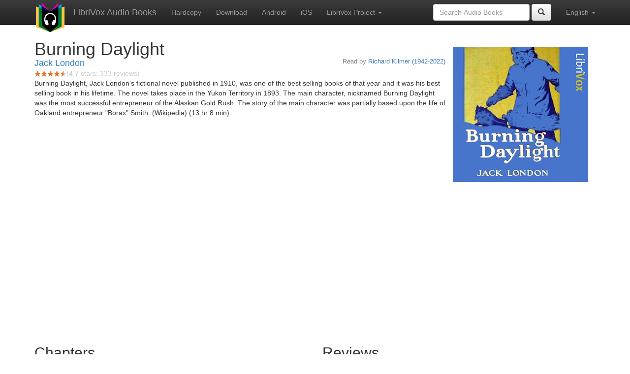

--- FILE ---
content_type: text/html;charset=utf-8
request_url: http://librivox.bookdesign.biz/book/6966
body_size: 5687
content:











<!DOCTYPE html>

<html xmlns="http://www.w3.org/1999/xhtml" xmlns:fb="http://ogp.me/ns/fb#" xml:lang="en" lang="en">
<head>
<meta charset="utf-8" />
<meta http-equiv="X-UA-Compatible" content="IE=edge" />
<meta name="viewport" content="width=device-width, initial-scale=1" />
<link rel="stylesheet" href="https://maxcdn.bootstrapcdn.com/bootstrap/3.3.7/css/bootstrap.min.css" integrity="sha384-BVYiiSIFeK1dGmJRAkycuHAHRg32OmUcww7on3RYdg4Va+PmSTsz/K68vbdEjh4u" crossorigin="anonymous">
<link rel="stylesheet" href="https://maxcdn.bootstrapcdn.com/bootstrap/3.3.7/css/bootstrap-theme.min.css" integrity="sha384-rHyoN1iRsVXV4nD0JutlnGaslCJuC7uwjduW9SVrLvRYooPp2bWYgmgJQIXwl/Sp" crossorigin="anonymous">
<link href="/css/bd.css" rel="stylesheet">
<script src="https://ajax.googleapis.com/ajax/libs/jquery/1.11.3/jquery.min.js"></script>
<script src="https://maxcdn.bootstrapcdn.com/bootstrap/3.3.7/js/bootstrap.min.js" integrity="sha384-Tc5IQib027qvyjSMfHjOMaLkfuWVxZxUPnCJA7l2mCWNIpG9mGCD8wGNIcPD7Txa" crossorigin="anonymous"></script>
<script type="text/javascript" src="/js/detectAndroid.js" ></script>
<!-- Global site tag (gtag.js) - Google Analytics -->
<script async src="https://www.googletagmanager.com/gtag/js?id=G-L9MXBNBGHB"></script>
<script>
  window.dataLayer = window.dataLayer || [];
  function gtag(){dataLayer.push(arguments);}
  gtag('js', new Date());

  gtag('config', 'G-L9MXBNBGHB');
</script>
<meta property="fb:app_id" content="376943702360023" />
<meta property="og:url" content="http://librivox.bookdesign.biz/book/6966" />
<meta property="og:type" content="book" />
<meta property="og:title" content="Burning Daylight" />
<meta property="og:image" content="https://lh3.googleusercontent.com/awe3BYsdVFF5Tjud3iaTKSzTIRs56Qr-jOawAbj8NODEkjB0qMK0zNnlTEjoWN9rNKtz8OLyrBNOIY5xfg9SRESaWv6NAWw" />
<meta property="og:description" content="Burning Daylight, Jack London's fictional novel published in 1910, was one of the best selling books of that year and it was his best sellin…" />

<link rel="canonical" href="https://librivox.app/book/6966" />
<link rel="alternate" href="android-app://biz.bookdesign.librivox/http/librivox.bookdesign.biz/book/6966" />
<link rel="alternate" href="android-app://biz.bookdesign.librivox.pro/http/librivox.bookdesign.biz/book/6966" />
<link rel="alternate" href="android-app://biz.bookdesign.librivox/https/librivox.app/book/6966" />
<link rel="alternate" href="android-app://biz.bookdesign.librivox.pro/https/librivox.app/book/6966" />

<title>Burning Daylight (audio book)</title>
</head>

<body>
	<div id="fb-root"></div>
	<script>
		(function(d, s, id) {
			var js, fjs = d.getElementsByTagName(s)[0];
			if (d.getElementById(id))
				return;
			js = d.createElement(s);
			js.id = id;
			js.src = "https://connect.facebook.net/en_US/all.js#xfbml=1&appId=376943702360023";
			fjs.parentNode.insertBefore(js, fjs);
		}(document, 'script', 'facebook-jssdk'));
	</script>

	<!-- ##### Navbar ##### -->

    <nav class="navbar navbar-inverse navbar-fixed-top">
        <div class="container">
            <div class="navbar-header">
                <button type="button" class="navbar-toggle collapsed" data-toggle="collapse" data-target="#navbar" aria-expanded="false" aria-controls="navbar">
                    <span class="sr-only">Toggle navigation</span>
                    <span class="icon-bar"></span>
                    <span class="icon-bar"></span>
                    <span class="icon-bar"></span>
                </button>
                <a class="navbar-brand" href="/" style="padding-top: 5px;">
                    <img class="img-responsive" src="/images/ic_lv_64.png" alt="">
                </a>
                <a class="navbar-brand" href="/">
                    LibriVox Audio Books
                </a>
            </div>
            <div id="navbar" class="navbar-collapse collapse">
                <ul class="nav navbar-nav">
                    <li><a href="http://www.amazon.com/gp/search?keywords=Burning+Daylight+Jack+London&index=books&linkCode=qs&tag=libaud-20">Hardcopy</a></li>
                    
                        <li><a href="https://archive.org/compress/burning_daylight_1211_librivox/formats=64KBPS MP3&file=/burning_daylight_1211_librivox.zip">Download</a></li>
                    
                    <li><a
                        href="https://play.google.com/store/apps/details?id=app.librivox.android">Android</a></li>
                    <li><a
                        href="https://itunes.apple.com/us/app/librivox-audio-books/id596159212?mt=8">iOS</a></li>
                    
                    <li class="dropdown">
                      <a href="#" class="dropdown-toggle" data-toggle="dropdown" role="button" aria-expanded="false">LibriVox Project <span class="caret"></span></a>
                        <ul class="dropdown-menu" role="menu">
                            <li><a href="http://librivox.org/burning-daylight-by-jack-london/">This Book</a></li>
                            <li><a href="https://librivox.org/">LibriVox.org</a></li>
                        </ul>
                    </li>
                    
                </ul>
                <ul class="nav navbar-nav navbar-right">
                  <li class="dropdown">
                    <a href="#" class="dropdown-toggle" data-toggle="dropdown" role="button" aria-expanded="false">
                      English <span class="caret"></span>
                    </a>
                    <ul class="dropdown-menu" role="menu">
                      <li><a href="/book/6966?language=English">English</a></li>
                      <li><a href="/book/6966?language=Spanish">Espa&ntilde;ol</a></li>
                      <li><a href="/book/6966?language=French">Fran&ccedil;ais</a></li>
                      <li><a href="/book/6966?language=German">Deutsch</a></li>
                    </ul>
                  </li>
                </ul>
                <form class="navbar-form navbar-right form-inline" role="search" action="/search.jsp" method="get">
                  <div class="form-group">
                    <input type="text" class="form-control" name="search" placeholder="Search Audio Books">
                    
                  </div>
                  <button type="submit" class="btn btn-default"><span class="glyphicon glyphicon-search"></span></button>
                </form>
            </div><!--/.nav-collapse -->
        </div>
    </nav>

	<!-- ##### Main Copy ##### -->

	<div class="container" role="main" itemscope itemtype="http://schema.org/AudioBook">
		<div id="description" style="min-height:300px">

			<div id="image" class="span6 pull-right cover-image"><img src="https://lh3.googleusercontent.com/awe3BYsdVFF5Tjud3iaTKSzTIRs56Qr-jOawAbj8NODEkjB0qMK0zNnlTEjoWN9rNKtz8OLyrBNOIY5xfg9SRESaWv6NAWw=s275" itemprop="image"></div>

			<h1 class="book-title" itemprop="name">Burning Daylight</h1>
			<br>
            <h2 itemprop="author" class="author"><a href="/author/Jack+London">Jack London</a></h2>
                <h3 class="reader">Read by <a href="/reader/Richard+Kilmer+%281942-2022%29">Richard Kilmer (1942-2022)</a></h3>
                
                                <div itemprop="aggregateRating" itemscope itemtype="http://schema.org/AggregateRating">
                                <meta itemprop="worstRating" content = "0">
                                <meta itemprop="bestRating" content = "5">
                                <nobr><img src="/images/star-full.png" height="12" width="13"><img src="/images/star-full.png" height="12" width="13"><img src="/images/star-full.png" height="12" width="13"><img src="/images/star-full.png" height="12" width="13"><img src="/images/star-half.png" height="12" width="13"></nobr><span style="color:#cccccc">(<span itemprop="ratingValue">4.7</span> stars; <span itemprop="reviewCount">333</span> reviews)</span>
                                </div>

			<p itemprop="description">Burning Daylight, Jack London's fictional novel published in 1910, was one of the best selling books of that year and it was his best selling book in his lifetime. The novel takes place in the Yukon Territory in 1893. The main character, nicknamed Burning Daylight was the most successful entrepreneur of the Alaskan Gold Rush. The story of the main character was partially based upon the life of Oakland entrepreneur "Borax" Smith. (Wikipedia) (13 hr 8 min)</p>

			<fb:like href="http://librivox.bookdesign.biz/book/6966" send="true" width="400" show_faces="true"></fb:like>

		</div>

        <div class="row">
            
                <div id="chapters" class="col-md-6">
                    <h2>Chapters</h2>
                    <table class="table table-striped">
                    
                        <tr>
                            <td>
                                <a href="https://www.archive.org/download/burning_daylight_1211_librivox/burningdaylight_01_london_64kb.mp3">01 - Part 1 - Chapter 1</a>
                            </td>
                            <td>17:20</td>
                            
                                <td style="text-indent: 1cm; margin-top: 0em;">
                                    Read by Richard Kilmer (1942-2022)</td>
                                
                        </tr>
                        
                        <tr>
                            <td>
                                <a href="https://www.archive.org/download/burning_daylight_1211_librivox/burningdaylight_02_london_64kb.mp3">02 - Part 1 - Chapter  2</a>
                            </td>
                            <td>27:17</td>
                            
                                <td style="text-indent: 1cm; margin-top: 0em;">
                                    Read by Richard Kilmer (1942-2022)</td>
                                
                        </tr>
                        
                        <tr>
                            <td>
                                <a href="https://www.archive.org/download/burning_daylight_1211_librivox/burningdaylight_03_london_64kb.mp3">03 - Part 1 - Chapter 3</a>
                            </td>
                            <td>32:34</td>
                            
                                <td style="text-indent: 1cm; margin-top: 0em;">
                                    Read by Richard Kilmer (1942-2022)</td>
                                
                        </tr>
                        
                        <tr>
                            <td>
                                <a href="https://www.archive.org/download/burning_daylight_1211_librivox/burningdaylight_04_london_64kb.mp3">04 - Part 1 - Chapter 4</a>
                            </td>
                            <td>27:23</td>
                            
                                <td style="text-indent: 1cm; margin-top: 0em;">
                                    Read by Richard Kilmer (1942-2022)</td>
                                
                        </tr>
                        
                        <tr>
                            <td>
                                <a href="https://www.archive.org/download/burning_daylight_1211_librivox/burningdaylight_05_london_64kb.mp3">05 - Part 1 - Chapter 5</a>
                            </td>
                            <td>18:41</td>
                            
                                <td style="text-indent: 1cm; margin-top: 0em;">
                                    Read by Richard Kilmer (1942-2022)</td>
                                
                        </tr>
                        
                        <tr>
                            <td>
                                <a href="https://www.archive.org/download/burning_daylight_1211_librivox/burningdaylight_06_london_64kb.mp3">06 - Part 1 - Chapter 6</a>
                            </td>
                            <td>19:54</td>
                            
                                <td style="text-indent: 1cm; margin-top: 0em;">
                                    Read by Richard Kilmer (1942-2022)</td>
                                
                        </tr>
                        
                        <tr>
                            <td>
                                <a href="https://www.archive.org/download/burning_daylight_1211_librivox/burningdaylight_07_london_64kb.mp3">07 - Part 1 - Chapter 7</a>
                            </td>
                            <td>15:16</td>
                            
                                <td style="text-indent: 1cm; margin-top: 0em;">
                                    Read by Richard Kilmer (1942-2022)</td>
                                
                        </tr>
                        
                        <tr>
                            <td>
                                <a href="https://www.archive.org/download/burning_daylight_1211_librivox/burningdaylight_08_london_64kb.mp3">08 - Part 1 - Chapter 8</a>
                            </td>
                            <td>31:52</td>
                            
                                <td style="text-indent: 1cm; margin-top: 0em;">
                                    Read by Richard Kilmer (1942-2022)</td>
                                
                        </tr>
                        
                        <tr>
                            <td>
                                <a href="https://www.archive.org/download/burning_daylight_1211_librivox/burningdaylight_09_london_64kb.mp3">09 - Part 1 - Chapter 9</a>
                            </td>
                            <td>14:52</td>
                            
                                <td style="text-indent: 1cm; margin-top: 0em;">
                                    Read by Richard Kilmer (1942-2022)</td>
                                
                        </tr>
                        
                        <tr>
                            <td>
                                <a href="https://www.archive.org/download/burning_daylight_1211_librivox/burningdaylight_10_london_64kb.mp3">10 - Part 1 - Chapter 10</a>
                            </td>
                            <td>15:27</td>
                            
                                <td style="text-indent: 1cm; margin-top: 0em;">
                                    Read by Richard Kilmer (1942-2022)</td>
                                
                        </tr>
                        
                        <tr>
                            <td>
                                <a href="https://www.archive.org/download/burning_daylight_1211_librivox/burningdaylight_11_london_64kb.mp3">11 - Part 1 - Chapter 11</a>
                            </td>
                            <td>19:54</td>
                            
                                <td style="text-indent: 1cm; margin-top: 0em;">
                                    Read by Richard Kilmer (1942-2022)</td>
                                
                        </tr>
                        
                        <tr>
                            <td>
                                <a href="https://www.archive.org/download/burning_daylight_1211_librivox/burningdaylight_12_london_64kb.mp3">12 - Part 1 - Chapter 12</a>
                            </td>
                            <td>16:16</td>
                            
                                <td style="text-indent: 1cm; margin-top: 0em;">
                                    Read by Richard Kilmer (1942-2022)</td>
                                
                        </tr>
                        
                        <tr>
                            <td>
                                <a href="https://www.archive.org/download/burning_daylight_1211_librivox/burningdaylight_13_london_64kb.mp3">13 -  Part 1 - Chapter 13</a>
                            </td>
                            <td>13:14</td>
                            
                                <td style="text-indent: 1cm; margin-top: 0em;">
                                    Read by Richard Kilmer (1942-2022)</td>
                                
                        </tr>
                        
                        <tr>
                            <td>
                                <a href="https://www.archive.org/download/burning_daylight_1211_librivox/burningdaylight_14_london_64kb.mp3">14 - Part 2 - Chapter 1</a>
                            </td>
                            <td>17:42</td>
                            
                                <td style="text-indent: 1cm; margin-top: 0em;">
                                    Read by Richard Kilmer (1942-2022)</td>
                                
                        </tr>
                        
                        <tr>
                            <td>
                                <a href="https://www.archive.org/download/burning_daylight_1211_librivox/burningdaylight_15_london_64kb.mp3">15 -  Part 2 - Chapter 2</a>
                            </td>
                            <td>16:31</td>
                            
                                <td style="text-indent: 1cm; margin-top: 0em;">
                                    Read by Richard Kilmer (1942-2022)</td>
                                
                        </tr>
                        
                        <tr>
                            <td>
                                <a href="https://www.archive.org/download/burning_daylight_1211_librivox/burningdaylight_16_london_64kb.mp3">16 - Part 2 - Chapter 3</a>
                            </td>
                            <td>15:09</td>
                            
                                <td style="text-indent: 1cm; margin-top: 0em;">
                                    Read by Richard Kilmer (1942-2022)</td>
                                
                        </tr>
                        
                        <tr>
                            <td>
                                <a href="https://www.archive.org/download/burning_daylight_1211_librivox/burningdaylight_17_london_64kb.mp3">17 -  Part 2 - Chapter 4</a>
                            </td>
                            <td>17:36</td>
                            
                                <td style="text-indent: 1cm; margin-top: 0em;">
                                    Read by Richard Kilmer (1942-2022)</td>
                                
                        </tr>
                        
                        <tr>
                            <td>
                                <a href="https://www.archive.org/download/burning_daylight_1211_librivox/burningdaylight_18_london_64kb.mp3">18 -  Part 2 - Chapter 5</a>
                            </td>
                            <td>22:03</td>
                            
                                <td style="text-indent: 1cm; margin-top: 0em;">
                                    Read by Richard Kilmer (1942-2022)</td>
                                
                        </tr>
                        
                        <tr>
                            <td>
                                <a href="https://www.archive.org/download/burning_daylight_1211_librivox/burningdaylight_19_london_64kb.mp3">19 -  Part 2 - Chapter 6</a>
                            </td>
                            <td>16:44</td>
                            
                                <td style="text-indent: 1cm; margin-top: 0em;">
                                    Read by Richard Kilmer (1942-2022)</td>
                                
                        </tr>
                        
                        <tr>
                            <td>
                                <a href="https://www.archive.org/download/burning_daylight_1211_librivox/burningdaylight_20_london_64kb.mp3">20 -  Part 2 - Chapter 7</a>
                            </td>
                            <td>14:32</td>
                            
                                <td style="text-indent: 1cm; margin-top: 0em;">
                                    Read by Richard Kilmer (1942-2022)</td>
                                
                        </tr>
                        
                        <tr>
                            <td>
                                <a href="https://www.archive.org/download/burning_daylight_1211_librivox/burningdaylight_21_london_64kb.mp3">21 -  Part 2 - Chapter 8</a>
                            </td>
                            <td>32:38</td>
                            
                                <td style="text-indent: 1cm; margin-top: 0em;">
                                    Read by Richard Kilmer (1942-2022)</td>
                                
                        </tr>
                        
                        <tr>
                            <td>
                                <a href="https://www.archive.org/download/burning_daylight_1211_librivox/burningdaylight_22_london_64kb.mp3">22 -  Part 2 - Chapter 9</a>
                            </td>
                            <td>22:57</td>
                            
                                <td style="text-indent: 1cm; margin-top: 0em;">
                                    Read by Richard Kilmer (1942-2022)</td>
                                
                        </tr>
                        
                        <tr>
                            <td>
                                <a href="https://www.archive.org/download/burning_daylight_1211_librivox/burningdaylight_23_london_64kb.mp3">23 -  Part 2 - Chapter 10</a>
                            </td>
                            <td>13:19</td>
                            
                                <td style="text-indent: 1cm; margin-top: 0em;">
                                    Read by Richard Kilmer (1942-2022)</td>
                                
                        </tr>
                        
                        <tr>
                            <td>
                                <a href="https://www.archive.org/download/burning_daylight_1211_librivox/burningdaylight_24_london_64kb.mp3">24 -  Part 2 - Chapter 11</a>
                            </td>
                            <td>18:29</td>
                            
                                <td style="text-indent: 1cm; margin-top: 0em;">
                                    Read by Richard Kilmer (1942-2022)</td>
                                
                        </tr>
                        
                        <tr>
                            <td>
                                <a href="https://www.archive.org/download/burning_daylight_1211_librivox/burningdaylight_25_london_64kb.mp3">25 -  Part 2 - Chapter 12</a>
                            </td>
                            <td>16:46</td>
                            
                                <td style="text-indent: 1cm; margin-top: 0em;">
                                    Read by Richard Kilmer (1942-2022)</td>
                                
                        </tr>
                        
                        <tr>
                            <td>
                                <a href="https://www.archive.org/download/burning_daylight_1211_librivox/burningdaylight_26_london_64kb.mp3">26 -  Part 2 - Chapter 13</a>
                            </td>
                            <td>15:00</td>
                            
                                <td style="text-indent: 1cm; margin-top: 0em;">
                                    Read by Richard Kilmer (1942-2022)</td>
                                
                        </tr>
                        
                        <tr>
                            <td>
                                <a href="https://www.archive.org/download/burning_daylight_1211_librivox/burningdaylight_27_london_64kb.mp3">27 -  Part 2 - Chapter 14</a>
                            </td>
                            <td>18:55</td>
                            
                                <td style="text-indent: 1cm; margin-top: 0em;">
                                    Read by Richard Kilmer (1942-2022)</td>
                                
                        </tr>
                        
                        <tr>
                            <td>
                                <a href="https://www.archive.org/download/burning_daylight_1211_librivox/burningdaylight_28_london_64kb.mp3">28 -  Part 2 - Chapter 15</a>
                            </td>
                            <td>31:17</td>
                            
                                <td style="text-indent: 1cm; margin-top: 0em;">
                                    Read by Richard Kilmer (1942-2022)</td>
                                
                        </tr>
                        
                        <tr>
                            <td>
                                <a href="https://www.archive.org/download/burning_daylight_1211_librivox/burningdaylight_29_london_64kb.mp3">29 -  Part 2 - Chapter 16</a>
                            </td>
                            <td>18:24</td>
                            
                                <td style="text-indent: 1cm; margin-top: 0em;">
                                    Read by Richard Kilmer (1942-2022)</td>
                                
                        </tr>
                        
                        <tr>
                            <td>
                                <a href="https://www.archive.org/download/burning_daylight_1211_librivox/burningdaylight_30_london_64kb.mp3">30 -  Part 2 - Chapter 17</a>
                            </td>
                            <td>18:49</td>
                            
                                <td style="text-indent: 1cm; margin-top: 0em;">
                                    Read by Richard Kilmer (1942-2022)</td>
                                
                        </tr>
                        
                        <tr>
                            <td>
                                <a href="https://www.archive.org/download/burning_daylight_1211_librivox/burningdaylight_31_london_64kb.mp3">31 -  Part 2 - Chapter 18</a>
                            </td>
                            <td>29:44</td>
                            
                                <td style="text-indent: 1cm; margin-top: 0em;">
                                    Read by Richard Kilmer (1942-2022)</td>
                                
                        </tr>
                        
                        <tr>
                            <td>
                                <a href="https://www.archive.org/download/burning_daylight_1211_librivox/burningdaylight_32_london_64kb.mp3">32 -  Part 2 - Chapter 19</a>
                            </td>
                            <td>20:56</td>
                            
                                <td style="text-indent: 1cm; margin-top: 0em;">
                                    Read by Richard Kilmer (1942-2022)</td>
                                
                        </tr>
                        
                        <tr>
                            <td>
                                <a href="https://www.archive.org/download/burning_daylight_1211_librivox/burningdaylight_33_london_64kb.mp3">33 -  Part 2 - Chapter 20</a>
                            </td>
                            <td>24:57</td>
                            
                                <td style="text-indent: 1cm; margin-top: 0em;">
                                    Read by Richard Kilmer (1942-2022)</td>
                                
                        </tr>
                        
                        <tr>
                            <td>
                                <a href="https://www.archive.org/download/burning_daylight_1211_librivox/burningdaylight_34_london_64kb.mp3">34 -  Part 2 - Chapter 21</a>
                            </td>
                            <td>13:05</td>
                            
                                <td style="text-indent: 1cm; margin-top: 0em;">
                                    Read by Richard Kilmer (1942-2022)</td>
                                
                        </tr>
                        
                        <tr>
                            <td>
                                <a href="https://www.archive.org/download/burning_daylight_1211_librivox/burningdaylight_35_london_64kb.mp3">35 -  Part 2 - Chapter 22</a>
                            </td>
                            <td>23:49</td>
                            
                                <td style="text-indent: 1cm; margin-top: 0em;">
                                    Read by Richard Kilmer (1942-2022)</td>
                                
                        </tr>
                        
                        <tr>
                            <td>
                                <a href="https://www.archive.org/download/burning_daylight_1211_librivox/burningdaylight_36_london_64kb.mp3">36 -  Part 2 - Chapter 23</a>
                            </td>
                            <td>13:14</td>
                            
                                <td style="text-indent: 1cm; margin-top: 0em;">
                                    Read by Richard Kilmer (1942-2022)</td>
                                
                        </tr>
                        
                        <tr>
                            <td>
                                <a href="https://www.archive.org/download/burning_daylight_1211_librivox/burningdaylight_37_london_64kb.mp3">37 -  Part 2 - Chapter 24</a>
                            </td>
                            <td>17:14</td>
                            
                                <td style="text-indent: 1cm; margin-top: 0em;">
                                    Read by Richard Kilmer (1942-2022)</td>
                                
                        </tr>
                        
                        <tr>
                            <td>
                                <a href="https://www.archive.org/download/burning_daylight_1211_librivox/burningdaylight_38_london_64kb.mp3">38 -  Part 2 - Chapter 25</a>
                            </td>
                            <td>12:56</td>
                            
                                <td style="text-indent: 1cm; margin-top: 0em;">
                                    Read by Richard Kilmer (1942-2022)</td>
                                
                        </tr>
                        
                        <tr>
                            <td>
                                <a href="https://www.archive.org/download/burning_daylight_1211_librivox/burningdaylight_39_london_64kb.mp3">39 -  Part 2 - Chapter 26</a>
                            </td>
                            <td>17:32</td>
                            
                                <td style="text-indent: 1cm; margin-top: 0em;">
                                    Read by Richard Kilmer (1942-2022)</td>
                                
                        </tr>
                        
                        <tr>
                            <td>
                                <a href="https://www.archive.org/download/burning_daylight_1211_librivox/burningdaylight_40_london_64kb.mp3">40 -  Part 2 - Chapter 27</a>
                            </td>
                            <td>18:00</td>
                            
                                <td style="text-indent: 1cm; margin-top: 0em;">
                                    Read by Richard Kilmer (1942-2022)</td>
                                
                        </tr>
                        
                    </table>
                </div>
                
            <div class="col-md-4">
                
                <h2>Reviews</h2><p>
                
                    <div class="well" itemprop="review" itemscope itemtype="http://schema.org/Review">
                        <h3 class="review-title"><span itemprop="name">Jack London at his best</span></h3><br>
                        <div class="review-stars" itemprop="reviewRating" itemscope itemtype="http://schema.org/Rating">
                            <nobr><img src="/images/star-full.png" height="12" width="13"><img src="/images/star-full.png" height="12" width="13"><img src="/images/star-full.png" height="12" width="13"><img src="/images/star-full.png" height="12" width="13"><img src="/images/star-full.png" height="12" width="13"></nobr><span style="color:#cccccc">(<span itemprop="ratingValue">5</span> stars)</span>
                            <meta itemprop="worstRating" content = "0">
                            <meta itemprop="bestRating" content = "5">
                        </div>
                        <h4 class="review-author"><span itemprop="author">Julee</span></h4>
                        <p><span itemprop="description">Internal struggle between love and money. Which will win? Only Jack London can tell a tale so well from both sides without bias.</span></p>
                    </div>
                
                    <div class="well" itemprop="review" itemscope itemtype="http://schema.org/Review">
                        <h3 class="review-title"><span itemprop="name"></span></h3><br>
                        <div class="review-stars" itemprop="reviewRating" itemscope itemtype="http://schema.org/Rating">
                            <nobr><img src="/images/star-full.png" height="12" width="13"><img src="/images/star-full.png" height="12" width="13"><img src="/images/star-full.png" height="12" width="13"><img src="/images/star-full.png" height="12" width="13"><img src="/images/star-full.png" height="12" width="13"></nobr><span style="color:#cccccc">(<span itemprop="ratingValue">5</span> stars)</span>
                            <meta itemprop="worstRating" content = "0">
                            <meta itemprop="bestRating" content = "5">
                        </div>
                        <h4 class="review-author"><span itemprop="author">Mark</span></h4>
                        <p><span itemprop="description">As good as they come. Inspiring. Very well read.</span></p>
                    </div>
                
                    <div class="well" itemprop="review" itemscope itemtype="http://schema.org/Review">
                        <h3 class="review-title"><span itemprop="name">loved it</span></h3><br>
                        <div class="review-stars" itemprop="reviewRating" itemscope itemtype="http://schema.org/Rating">
                            <nobr><img src="/images/star-full.png" height="12" width="13"><img src="/images/star-full.png" height="12" width="13"><img src="/images/star-full.png" height="12" width="13"><img src="/images/star-full.png" height="12" width="13"><img src="/images/star-full.png" height="12" width="13"></nobr><span style="color:#cccccc">(<span itemprop="ratingValue">5</span> stars)</span>
                            <meta itemprop="worstRating" content = "0">
                            <meta itemprop="bestRating" content = "5">
                        </div>
                        <h4 class="review-author"><span itemprop="author">philECV</span></h4>
                        <p><span itemprop="description">Adventure, love, history. What perspective. Sad it ended. Very well read. Thank you sir! </span></p>
                    </div>
                
                    <div class="well" itemprop="review" itemscope itemtype="http://schema.org/Review">
                        <h3 class="review-title"><span itemprop="name">Story's champion learns about life</span></h3><br>
                        <div class="review-stars" itemprop="reviewRating" itemscope itemtype="http://schema.org/Rating">
                            <nobr><img src="/images/star-full.png" height="12" width="13"><img src="/images/star-full.png" height="12" width="13"><img src="/images/star-full.png" height="12" width="13"><img src="/images/star-full.png" height="12" width="13"><img src="/images/star-full.png" height="12" width="13"></nobr><span style="color:#cccccc">(<span itemprop="ratingValue">5</span> stars)</span>
                            <meta itemprop="worstRating" content = "0">
                            <meta itemprop="bestRating" content = "5">
                        </div>
                        <h4 class="review-author"><span itemprop="author">kbq</span></h4>
                        <p><span itemprop="description">Our hero is a man of steely mind and body. Jack London excels in philosophizing through the three stages of Burning Daylight's story: in the Alaskan Gold Rush, as a Californian entrepreneur, and finally as a Sonoma Mountain homesteader. If you love long descriptions of a character's thoughts, and detailed descriptions of beautiful nature proffered within a remarkable story, then this is a book you can't put down! Our hero's perspective rings true!
Many thanks to the reader, Richaed Kilmer, so I could listen!</span></p>
                    </div>
                
                    <div class="well" itemprop="review" itemscope itemtype="http://schema.org/Review">
                        <h3 class="review-title"><span itemprop="name"></span></h3><br>
                        <div class="review-stars" itemprop="reviewRating" itemscope itemtype="http://schema.org/Rating">
                            <nobr><img src="/images/star-full.png" height="12" width="13"><img src="/images/star-full.png" height="12" width="13"><img src="/images/star-half.png" height="12" width="13"><img src="/images/star-empty.png" height="12" width="13"><img src="/images/star-empty.png" height="12" width="13"></nobr><span style="color:#cccccc">(<span itemprop="ratingValue">2.5</span> stars)</span>
                            <meta itemprop="worstRating" content = "0">
                            <meta itemprop="bestRating" content = "5">
                        </div>
                        <h4 class="review-author"><span itemprop="author">Amante</span></h4>
                        <p><span itemprop="description">I was very disappointed in this book and maybe more so because Jack London is one of my very favorite authors starting when I was a young child with Call of the Wild followed by several other books and recently Martin Eden which is maybe his best but this seemed like just another book by anyone and a long one at that.  Maybe I just wasn&rsquo;t in the right mood. It was however narrated by one of the best.  </span></p>
                    </div>
                
                    <div class="well" itemprop="review" itemscope itemtype="http://schema.org/Review">
                        <h3 class="review-title"><span itemprop="name">Great listening</span></h3><br>
                        <div class="review-stars" itemprop="reviewRating" itemscope itemtype="http://schema.org/Rating">
                            <nobr><img src="/images/star-full.png" height="12" width="13"><img src="/images/star-full.png" height="12" width="13"><img src="/images/star-full.png" height="12" width="13"><img src="/images/star-full.png" height="12" width="13"><img src="/images/star-full.png" height="12" width="13"></nobr><span style="color:#cccccc">(<span itemprop="ratingValue">5</span> stars)</span>
                            <meta itemprop="worstRating" content = "0">
                            <meta itemprop="bestRating" content = "5">
                        </div>
                        <h4 class="review-author"><span itemprop="author">Jamie </span></h4>
                        <p><span itemprop="description">If you like Jack London then you're in for a treat. Not sure how this novel missed my attention up until now. The reading was quite consistent and overall, very good. I am a novice to audio books so I can't criticize other than to say that it seemed technically savvy and subjectively, a great voice to carry the story. It must be said the entire performance was great given how large the novel. </span></p>
                    </div>
                
                    <div class="well" itemprop="review" itemscope itemtype="http://schema.org/Review">
                        <h3 class="review-title"><span itemprop="name"></span></h3><br>
                        <div class="review-stars" itemprop="reviewRating" itemscope itemtype="http://schema.org/Rating">
                            <nobr><img src="/images/star-full.png" height="12" width="13"><img src="/images/star-full.png" height="12" width="13"><img src="/images/star-full.png" height="12" width="13"><img src="/images/star-full.png" height="12" width="13"><img src="/images/star-empty.png" height="12" width="13"></nobr><span style="color:#cccccc">(<span itemprop="ratingValue">4</span> stars)</span>
                            <meta itemprop="worstRating" content = "0">
                            <meta itemprop="bestRating" content = "5">
                        </div>
                        <h4 class="review-author"><span itemprop="author">Robert S.</span></h4>
                        <p><span itemprop="description">One of London&rsquo;s lesser known titles, but a worthy read. Unfortunately, the novel&rsquo;s reader doesn&rsquo;t breathe any life into the text. His delivery is stilted, monotone, and marred with errors in pronunciation. The book is worth five stars, but the reading brings it down a notch. </span></p>
                    </div>
                
                    <div class="well" itemprop="review" itemscope itemtype="http://schema.org/Review">
                        <h3 class="review-title"><span itemprop="name"></span></h3><br>
                        <div class="review-stars" itemprop="reviewRating" itemscope itemtype="http://schema.org/Rating">
                            <nobr><img src="/images/star-full.png" height="12" width="13"><img src="/images/star-full.png" height="12" width="13"><img src="/images/star-empty.png" height="12" width="13"><img src="/images/star-empty.png" height="12" width="13"><img src="/images/star-empty.png" height="12" width="13"></nobr><span style="color:#cccccc">(<span itemprop="ratingValue">2</span> stars)</span>
                            <meta itemprop="worstRating" content = "0">
                            <meta itemprop="bestRating" content = "5">
                        </div>
                        <h4 class="review-author"><span itemprop="author">OphthoTom</span></h4>
                        <p><span itemprop="description">the book was well read and that certainly added to it. However the story itself is long and tedious. I did not think it was worth the many hours it takes to get through the  book. It did not compare to Jack London's best works.</span></p>
                    </div>
                
            </div>
        </div>
        

<div id="footer">
    <center>
        <a href="https://www.bookdesign.biz" title="BookDesign">BookDesign</a> |
        <a href="mailto:support@bookdesign.biz?Subject=Question%20from%20website">Contact Us</a> |
        <a href="https://www.bookdesign.biz/librivox/privacy-policy">Privacy Policy</a>
    </center>
</div>
    </div>
        <script async src="https://pagead2.googlesyndication.com/pagead/js/adsbygoogle.js?client=ca-pub-7488255503396243"
             crossorigin="anonymous"></script>
    
</body>
</html>


--- FILE ---
content_type: text/html; charset=utf-8
request_url: https://www.google.com/recaptcha/api2/aframe
body_size: 266
content:
<!DOCTYPE HTML><html><head><meta http-equiv="content-type" content="text/html; charset=UTF-8"></head><body><script nonce="tt_O9k8lJvyP98OX6dPlzg">/** Anti-fraud and anti-abuse applications only. See google.com/recaptcha */ try{var clients={'sodar':'https://pagead2.googlesyndication.com/pagead/sodar?'};window.addEventListener("message",function(a){try{if(a.source===window.parent){var b=JSON.parse(a.data);var c=clients[b['id']];if(c){var d=document.createElement('img');d.src=c+b['params']+'&rc='+(localStorage.getItem("rc::a")?sessionStorage.getItem("rc::b"):"");window.document.body.appendChild(d);sessionStorage.setItem("rc::e",parseInt(sessionStorage.getItem("rc::e")||0)+1);localStorage.setItem("rc::h",'1769215644854');}}}catch(b){}});window.parent.postMessage("_grecaptcha_ready", "*");}catch(b){}</script></body></html>